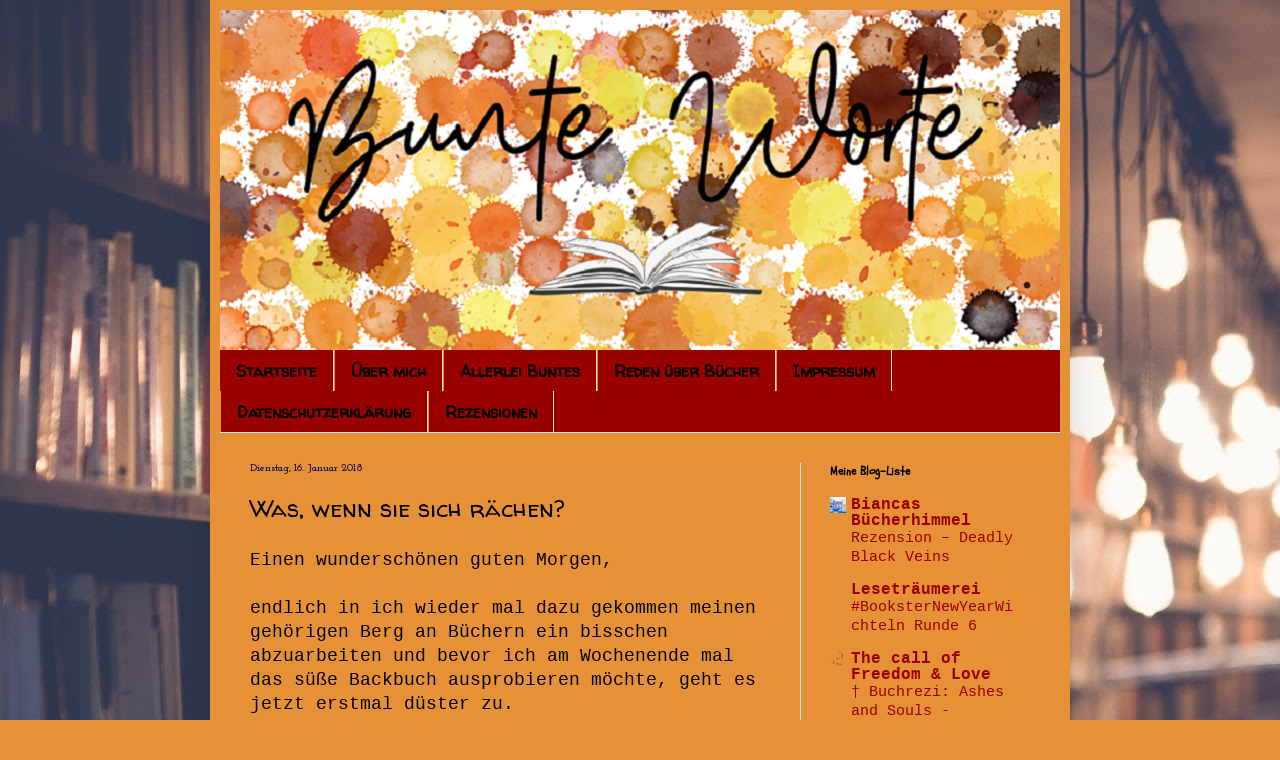

--- FILE ---
content_type: text/html; charset=UTF-8
request_url: https://bunteworte.blogspot.com/2018/01/was-wenn-sie-sich-rachen.html
body_size: 14183
content:
<!DOCTYPE html>
<html class='v2' dir='ltr' lang='de' xmlns='http://www.w3.org/1999/xhtml' xmlns:b='http://www.google.com/2005/gml/b' xmlns:data='http://www.google.com/2005/gml/data' xmlns:expr='http://www.google.com/2005/gml/expr'>
<head>
<link href='https://www.blogger.com/static/v1/widgets/335934321-css_bundle_v2.css' rel='stylesheet' type='text/css'/>
<meta content='width=1100' name='viewport'/>
<meta content='text/html; charset=UTF-8' http-equiv='Content-Type'/>
<meta content='blogger' name='generator'/>
<link href='https://bunteworte.blogspot.com/favicon.ico' rel='icon' type='image/x-icon'/>
<link href='https://bunteworte.blogspot.com/2018/01/was-wenn-sie-sich-rachen.html' rel='canonical'/>
<link rel="alternate" type="application/atom+xml" title="Bunte Worte - Atom" href="https://bunteworte.blogspot.com/feeds/posts/default" />
<link rel="alternate" type="application/rss+xml" title="Bunte Worte - RSS" href="https://bunteworte.blogspot.com/feeds/posts/default?alt=rss" />
<link rel="service.post" type="application/atom+xml" title="Bunte Worte - Atom" href="https://www.blogger.com/feeds/1926430886999890091/posts/default" />

<link rel="alternate" type="application/atom+xml" title="Bunte Worte - Atom" href="https://bunteworte.blogspot.com/feeds/616173064418947348/comments/default" />
<!--Can't find substitution for tag [blog.ieCssRetrofitLinks]-->
<link href='https://blogger.googleusercontent.com/img/b/R29vZ2xl/AVvXsEj7E8U6GxzWfoCbeciehxj9m21-BfBjDj0Cws-StcHOChYw0BiZyzh3Xhgmqc_hAIEsBCBTzDhBJiJyTLN3kTrEg6niuUEAflkLQbvGOUxyIR-TuE1pOzqXnGhwu98O45ylb1buuDTu7mE/s320/Thriller.png' rel='image_src'/>
<meta content='https://bunteworte.blogspot.com/2018/01/was-wenn-sie-sich-rachen.html' property='og:url'/>
<meta content='Was, wenn sie sich rächen?' property='og:title'/>
<meta content='Einen wunderschönen guten Morgen,   endlich in ich wieder mal dazu gekommen meinen gehörigen Berg an Büchern ein bisschen abzuarbeiten und b...' property='og:description'/>
<meta content='https://blogger.googleusercontent.com/img/b/R29vZ2xl/AVvXsEj7E8U6GxzWfoCbeciehxj9m21-BfBjDj0Cws-StcHOChYw0BiZyzh3Xhgmqc_hAIEsBCBTzDhBJiJyTLN3kTrEg6niuUEAflkLQbvGOUxyIR-TuE1pOzqXnGhwu98O45ylb1buuDTu7mE/w1200-h630-p-k-no-nu/Thriller.png' property='og:image'/>
<title>Bunte Worte: Was, wenn sie sich rächen?</title>
<style type='text/css'>@font-face{font-family:'Josefin Slab';font-style:normal;font-weight:700;font-display:swap;src:url(//fonts.gstatic.com/s/josefinslab/v29/lW-swjwOK3Ps5GSJlNNkMalNpiZe_ldbOR4W776rR349KoKZAyOw3w.woff2)format('woff2');unicode-range:U+0000-00FF,U+0131,U+0152-0153,U+02BB-02BC,U+02C6,U+02DA,U+02DC,U+0304,U+0308,U+0329,U+2000-206F,U+20AC,U+2122,U+2191,U+2193,U+2212,U+2215,U+FEFF,U+FFFD;}@font-face{font-family:'Schoolbell';font-style:normal;font-weight:400;font-display:swap;src:url(//fonts.gstatic.com/s/schoolbell/v18/92zQtBZWOrcgoe-fgnJIZxUa60ZpbiU.woff2)format('woff2');unicode-range:U+0000-00FF,U+0131,U+0152-0153,U+02BB-02BC,U+02C6,U+02DA,U+02DC,U+0304,U+0308,U+0329,U+2000-206F,U+20AC,U+2122,U+2191,U+2193,U+2212,U+2215,U+FEFF,U+FFFD;}@font-face{font-family:'Walter Turncoat';font-style:normal;font-weight:400;font-display:swap;src:url(//fonts.gstatic.com/s/walterturncoat/v24/snfys0Gs98ln43n0d-14ULoToe6LZxecYZVfqA.woff2)format('woff2');unicode-range:U+0000-00FF,U+0131,U+0152-0153,U+02BB-02BC,U+02C6,U+02DA,U+02DC,U+0304,U+0308,U+0329,U+2000-206F,U+20AC,U+2122,U+2191,U+2193,U+2212,U+2215,U+FEFF,U+FFFD;}</style>
<style id='page-skin-1' type='text/css'><!--
/*
-----------------------------------------------
Blogger Template Style
Name:     Simple
Designer: Blogger
URL:      www.blogger.com
----------------------------------------------- */
/* Content
----------------------------------------------- */
body {
font: normal normal 16px 'Courier New', Courier, FreeMono, monospace;
color: #000000;
background: #e69138 url(//1.bp.blogspot.com/-4LwihsUWJZk/WhG35DK99fI/AAAAAAAAANo/Rx9-804ceH0a-noWV0kHftw5ajiGF7iNwCK4BGAYYCw/s0/pexels-photo-590493.jpeg) repeat scroll top left;
padding: 0 40px 40px 40px;
}
html body .region-inner {
min-width: 0;
max-width: 100%;
width: auto;
}
h2 {
font-size: 22px;
}
a:link {
text-decoration:none;
color: #990000;
}
a:visited {
text-decoration:none;
color: #000000;
}
a:hover {
text-decoration:underline;
color: #990000;
}
.body-fauxcolumn-outer .fauxcolumn-inner {
background: transparent none repeat scroll top left;
_background-image: none;
}
.body-fauxcolumn-outer .cap-top {
position: absolute;
z-index: 1;
height: 400px;
width: 100%;
}
.body-fauxcolumn-outer .cap-top .cap-left {
width: 100%;
background: transparent none repeat-x scroll top left;
_background-image: none;
}
.content-outer {
-moz-box-shadow: 0 0 40px rgba(0, 0, 0, .15);
-webkit-box-shadow: 0 0 5px rgba(0, 0, 0, .15);
-goog-ms-box-shadow: 0 0 10px #333333;
box-shadow: 0 0 40px rgba(0, 0, 0, .15);
margin-bottom: 1px;
}
.content-inner {
padding: 10px 10px;
}
.content-inner {
background-color: #e69138;
}
/* Header
----------------------------------------------- */
.header-outer {
background: #e69138 url(https://resources.blogblog.com/blogblog/data/1kt/simple/gradients_light.png) repeat-x scroll 0 -400px;
_background-image: none;
}
.Header h1 {
font: normal bold 60px Josefin Slab;
color: #20124d;
text-shadow: 1px 2px 3px rgba(0, 0, 0, .2);
}
.Header h1 a {
color: #20124d;
}
.Header .description {
font-size: 140%;
color: #20124d;
}
.header-inner .Header .titlewrapper {
padding: 22px 30px;
}
.header-inner .Header .descriptionwrapper {
padding: 0 30px;
}
/* Tabs
----------------------------------------------- */
.tabs-inner .section:first-child {
border-top: 0 solid #eee5dd;
}
.tabs-inner .section:first-child ul {
margin-top: -0;
border-top: 0 solid #eee5dd;
border-left: 0 solid #eee5dd;
border-right: 0 solid #eee5dd;
}
.tabs-inner .widget ul {
background: #990000 none repeat-x scroll 0 -800px;
_background-image: none;
border-bottom: 1px solid #eee5dd;
margin-top: 0;
margin-left: -30px;
margin-right: -30px;
}
.tabs-inner .widget li a {
display: inline-block;
padding: .6em 1em;
font: normal bold 16px Walter Turncoat;
color: #000000;
border-left: 1px solid #e69138;
border-right: 1px solid #eee5dd;
}
.tabs-inner .widget li:first-child a {
border-left: none;
}
.tabs-inner .widget li.selected a, .tabs-inner .widget li a:hover {
color: #000000;
background-color: #990000;
text-decoration: none;
}
/* Columns
----------------------------------------------- */
.main-outer {
border-top: 0 solid #eee5dd;
}
.fauxcolumn-left-outer .fauxcolumn-inner {
border-right: 1px solid #eee5dd;
}
.fauxcolumn-right-outer .fauxcolumn-inner {
border-left: 1px solid #eee5dd;
}
/* Headings
----------------------------------------------- */
div.widget > h2,
div.widget h2.title {
margin: 0 0 1em 0;
font: normal bold 12px Schoolbell;
color: #000000;
}
/* Widgets
----------------------------------------------- */
.widget .zippy {
color: #999999;
text-shadow: 2px 2px 1px rgba(0, 0, 0, .1);
}
.widget .popular-posts ul {
list-style: none;
}
/* Posts
----------------------------------------------- */
h2.date-header {
font: normal bold 11px Josefin Slab;
}
.date-header span {
background-color: transparent;
color: #20124d;
padding: inherit;
letter-spacing: inherit;
margin: inherit;
}
.main-inner {
padding-top: 30px;
padding-bottom: 30px;
}
.main-inner .column-center-inner {
padding: 0 15px;
}
.main-inner .column-center-inner .section {
margin: 0 15px;
}
.post {
margin: 0 0 25px 0;
}
h3.post-title, .comments h4 {
font: normal normal 24px Walter Turncoat;
margin: .75em 0 0;
}
.post-body {
font-size: 110%;
line-height: 1.4;
position: relative;
}
.post-body img, .post-body .tr-caption-container, .Profile img, .Image img,
.BlogList .item-thumbnail img {
padding: 2px;
background: #ffffff;
border: 1px solid #eeeeee;
-moz-box-shadow: 1px 1px 5px rgba(0, 0, 0, .1);
-webkit-box-shadow: 1px 1px 5px rgba(0, 0, 0, .1);
box-shadow: 1px 1px 5px rgba(0, 0, 0, .1);
}
.post-body img, .post-body .tr-caption-container {
padding: 5px;
}
.post-body .tr-caption-container {
color: #20124d;
}
.post-body .tr-caption-container img {
padding: 0;
background: transparent;
border: none;
-moz-box-shadow: 0 0 0 rgba(0, 0, 0, .1);
-webkit-box-shadow: 0 0 0 rgba(0, 0, 0, .1);
box-shadow: 0 0 0 rgba(0, 0, 0, .1);
}
.post-header {
margin: 0 0 1.5em;
line-height: 1.6;
font-size: 90%;
}
.post-footer {
margin: 20px -2px 0;
padding: 5px 10px;
color: #666555;
background-color: #eee9dd;
border-bottom: 1px solid #eeeeee;
line-height: 1.6;
font-size: 90%;
}
#comments .comment-author {
padding-top: 1.5em;
border-top: 1px solid #eee5dd;
background-position: 0 1.5em;
}
#comments .comment-author:first-child {
padding-top: 0;
border-top: none;
}
.avatar-image-container {
margin: .2em 0 0;
}
#comments .avatar-image-container img {
border: 1px solid #eeeeee;
}
/* Comments
----------------------------------------------- */
.comments .comments-content .icon.blog-author {
background-repeat: no-repeat;
background-image: url([data-uri]);
}
.comments .comments-content .loadmore a {
border-top: 1px solid #999999;
border-bottom: 1px solid #999999;
}
.comments .comment-thread.inline-thread {
background-color: #eee9dd;
}
.comments .continue {
border-top: 2px solid #999999;
}
/* Accents
---------------------------------------------- */
.section-columns td.columns-cell {
border-left: 1px solid #eee5dd;
}
.blog-pager {
background: transparent none no-repeat scroll top center;
}
.blog-pager-older-link, .home-link,
.blog-pager-newer-link {
background-color: #e69138;
padding: 5px;
}
.footer-outer {
border-top: 0 dashed #bbbbbb;
}
/* Mobile
----------------------------------------------- */
body.mobile  {
background-size: auto;
}
.mobile .body-fauxcolumn-outer {
background: transparent none repeat scroll top left;
}
.mobile .body-fauxcolumn-outer .cap-top {
background-size: 100% auto;
}
.mobile .content-outer {
-webkit-box-shadow: 0 0 3px rgba(0, 0, 0, .15);
box-shadow: 0 0 3px rgba(0, 0, 0, .15);
}
.mobile .tabs-inner .widget ul {
margin-left: 0;
margin-right: 0;
}
.mobile .post {
margin: 0;
}
.mobile .main-inner .column-center-inner .section {
margin: 0;
}
.mobile .date-header span {
padding: 0.1em 10px;
margin: 0 -10px;
}
.mobile h3.post-title {
margin: 0;
}
.mobile .blog-pager {
background: transparent none no-repeat scroll top center;
}
.mobile .footer-outer {
border-top: none;
}
.mobile .main-inner, .mobile .footer-inner {
background-color: #e69138;
}
.mobile-index-contents {
color: #000000;
}
.mobile-link-button {
background-color: #990000;
}
.mobile-link-button a:link, .mobile-link-button a:visited {
color: #990000;
}
.mobile .tabs-inner .section:first-child {
border-top: none;
}
.mobile .tabs-inner .PageList .widget-content {
background-color: #990000;
color: #000000;
border-top: 1px solid #eee5dd;
border-bottom: 1px solid #eee5dd;
}
.mobile .tabs-inner .PageList .widget-content .pagelist-arrow {
border-left: 1px solid #eee5dd;
}

--></style>
<style id='template-skin-1' type='text/css'><!--
body {
min-width: 860px;
}
.content-outer, .content-fauxcolumn-outer, .region-inner {
min-width: 860px;
max-width: 860px;
_width: 860px;
}
.main-inner .columns {
padding-left: 0px;
padding-right: 260px;
}
.main-inner .fauxcolumn-center-outer {
left: 0px;
right: 260px;
/* IE6 does not respect left and right together */
_width: expression(this.parentNode.offsetWidth -
parseInt("0px") -
parseInt("260px") + 'px');
}
.main-inner .fauxcolumn-left-outer {
width: 0px;
}
.main-inner .fauxcolumn-right-outer {
width: 260px;
}
.main-inner .column-left-outer {
width: 0px;
right: 100%;
margin-left: -0px;
}
.main-inner .column-right-outer {
width: 260px;
margin-right: -260px;
}
#layout {
min-width: 0;
}
#layout .content-outer {
min-width: 0;
width: 800px;
}
#layout .region-inner {
min-width: 0;
width: auto;
}
body#layout div.add_widget {
padding: 8px;
}
body#layout div.add_widget a {
margin-left: 32px;
}
--></style>
<style>
    body {background-image:url(\/\/1.bp.blogspot.com\/-4LwihsUWJZk\/WhG35DK99fI\/AAAAAAAAANo\/Rx9-804ceH0a-noWV0kHftw5ajiGF7iNwCK4BGAYYCw\/s0\/pexels-photo-590493.jpeg);}
    
@media (max-width: 200px) { body {background-image:url(\/\/1.bp.blogspot.com\/-4LwihsUWJZk\/WhG35DK99fI\/AAAAAAAAANo\/Rx9-804ceH0a-noWV0kHftw5ajiGF7iNwCK4BGAYYCw\/w200\/pexels-photo-590493.jpeg);}}
@media (max-width: 400px) and (min-width: 201px) { body {background-image:url(\/\/1.bp.blogspot.com\/-4LwihsUWJZk\/WhG35DK99fI\/AAAAAAAAANo\/Rx9-804ceH0a-noWV0kHftw5ajiGF7iNwCK4BGAYYCw\/w400\/pexels-photo-590493.jpeg);}}
@media (max-width: 800px) and (min-width: 401px) { body {background-image:url(\/\/1.bp.blogspot.com\/-4LwihsUWJZk\/WhG35DK99fI\/AAAAAAAAANo\/Rx9-804ceH0a-noWV0kHftw5ajiGF7iNwCK4BGAYYCw\/w800\/pexels-photo-590493.jpeg);}}
@media (max-width: 1200px) and (min-width: 801px) { body {background-image:url(\/\/1.bp.blogspot.com\/-4LwihsUWJZk\/WhG35DK99fI\/AAAAAAAAANo\/Rx9-804ceH0a-noWV0kHftw5ajiGF7iNwCK4BGAYYCw\/w1200\/pexels-photo-590493.jpeg);}}
/* Last tag covers anything over one higher than the previous max-size cap. */
@media (min-width: 1201px) { body {background-image:url(\/\/1.bp.blogspot.com\/-4LwihsUWJZk\/WhG35DK99fI\/AAAAAAAAANo\/Rx9-804ceH0a-noWV0kHftw5ajiGF7iNwCK4BGAYYCw\/w1600\/pexels-photo-590493.jpeg);}}
  </style>
<link href='https://www.blogger.com/dyn-css/authorization.css?targetBlogID=1926430886999890091&amp;zx=66449c7b-5eb5-493c-b373-a74408955a52' media='none' onload='if(media!=&#39;all&#39;)media=&#39;all&#39;' rel='stylesheet'/><noscript><link href='https://www.blogger.com/dyn-css/authorization.css?targetBlogID=1926430886999890091&amp;zx=66449c7b-5eb5-493c-b373-a74408955a52' rel='stylesheet'/></noscript>
<meta name='google-adsense-platform-account' content='ca-host-pub-1556223355139109'/>
<meta name='google-adsense-platform-domain' content='blogspot.com'/>

</head><script type='text/javascript'>
cookieChoices = {};
</script>
<body class='loading variant-literate'>
<div class='body-fauxcolumns'>
<div class='fauxcolumn-outer body-fauxcolumn-outer'>
<div class='cap-top'>
<div class='cap-left'></div>
<div class='cap-right'></div>
</div>
<div class='fauxborder-left'>
<div class='fauxborder-right'></div>
<div class='fauxcolumn-inner'>
</div>
</div>
<div class='cap-bottom'>
<div class='cap-left'></div>
<div class='cap-right'></div>
</div>
</div>
</div>
<div class='content'>
<div class='content-fauxcolumns'>
<div class='fauxcolumn-outer content-fauxcolumn-outer'>
<div class='cap-top'>
<div class='cap-left'></div>
<div class='cap-right'></div>
</div>
<div class='fauxborder-left'>
<div class='fauxborder-right'></div>
<div class='fauxcolumn-inner'>
</div>
</div>
<div class='cap-bottom'>
<div class='cap-left'></div>
<div class='cap-right'></div>
</div>
</div>
</div>
<div class='content-outer'>
<div class='content-cap-top cap-top'>
<div class='cap-left'></div>
<div class='cap-right'></div>
</div>
<div class='fauxborder-left content-fauxborder-left'>
<div class='fauxborder-right content-fauxborder-right'></div>
<div class='content-inner'>
<header>
<div class='header-outer'>
<div class='header-cap-top cap-top'>
<div class='cap-left'></div>
<div class='cap-right'></div>
</div>
<div class='fauxborder-left header-fauxborder-left'>
<div class='fauxborder-right header-fauxborder-right'></div>
<div class='region-inner header-inner'>
<div class='header section' id='header' name='Header'><div class='widget Header' data-version='1' id='Header1'>
<div id='header-inner'>
<a href='https://bunteworte.blogspot.com/' style='display: block'>
<img alt='Bunte Worte' height='340px; ' id='Header1_headerimg' src='https://blogger.googleusercontent.com/img/b/R29vZ2xl/AVvXsEhZNkz00BC6DSqk-U0CECK5wHIEjgQacxhihdsy5P1bBRFEk8kf8qA5fffVSKt6qLL9SpkODYOh2TX873dzSot6Fim8FHjwdptqlJGExDHWMdsTX58D_lAQNp4QiTBBhLSjY_c8yhOIBGo/s1600/Bunte+Worte+Header4.png' style='display: block' width='846px; '/>
</a>
</div>
</div></div>
</div>
</div>
<div class='header-cap-bottom cap-bottom'>
<div class='cap-left'></div>
<div class='cap-right'></div>
</div>
</div>
</header>
<div class='tabs-outer'>
<div class='tabs-cap-top cap-top'>
<div class='cap-left'></div>
<div class='cap-right'></div>
</div>
<div class='fauxborder-left tabs-fauxborder-left'>
<div class='fauxborder-right tabs-fauxborder-right'></div>
<div class='region-inner tabs-inner'>
<div class='tabs section' id='crosscol' name='Spaltenübergreifend'><div class='widget PageList' data-version='1' id='PageList1'>
<h2>Seiten</h2>
<div class='widget-content'>
<ul>
<li>
<a href='https://bunteworte.blogspot.com/'>Startseite</a>
</li>
<li>
<a href='https://bunteworte.blogspot.com/p/uber-mich.html'>Über mich</a>
</li>
<li>
<a href='https://bunteworte.blogspot.com/p/allerlei-buntes.html'>Allerlei Buntes</a>
</li>
<li>
<a href='https://bunteworte.blogspot.com/p/reden-uber-bucher_28.html'>Reden über Bücher</a>
</li>
<li>
<a href='https://bunteworte.blogspot.com/p/impressum.html'>Impressum</a>
</li>
<li>
<a href='https://bunteworte.blogspot.com/p/datenschutzerklarung.html'>Datenschutzerklärung</a>
</li>
<li>
<a href='https://bunteworte.blogspot.com/p/rezensionen.html'>Rezensionen</a>
</li>
</ul>
<div class='clear'></div>
</div>
</div></div>
<div class='tabs no-items section' id='crosscol-overflow' name='Cross-Column 2'></div>
</div>
</div>
<div class='tabs-cap-bottom cap-bottom'>
<div class='cap-left'></div>
<div class='cap-right'></div>
</div>
</div>
<div class='main-outer'>
<div class='main-cap-top cap-top'>
<div class='cap-left'></div>
<div class='cap-right'></div>
</div>
<div class='fauxborder-left main-fauxborder-left'>
<div class='fauxborder-right main-fauxborder-right'></div>
<div class='region-inner main-inner'>
<div class='columns fauxcolumns'>
<div class='fauxcolumn-outer fauxcolumn-center-outer'>
<div class='cap-top'>
<div class='cap-left'></div>
<div class='cap-right'></div>
</div>
<div class='fauxborder-left'>
<div class='fauxborder-right'></div>
<div class='fauxcolumn-inner'>
</div>
</div>
<div class='cap-bottom'>
<div class='cap-left'></div>
<div class='cap-right'></div>
</div>
</div>
<div class='fauxcolumn-outer fauxcolumn-left-outer'>
<div class='cap-top'>
<div class='cap-left'></div>
<div class='cap-right'></div>
</div>
<div class='fauxborder-left'>
<div class='fauxborder-right'></div>
<div class='fauxcolumn-inner'>
</div>
</div>
<div class='cap-bottom'>
<div class='cap-left'></div>
<div class='cap-right'></div>
</div>
</div>
<div class='fauxcolumn-outer fauxcolumn-right-outer'>
<div class='cap-top'>
<div class='cap-left'></div>
<div class='cap-right'></div>
</div>
<div class='fauxborder-left'>
<div class='fauxborder-right'></div>
<div class='fauxcolumn-inner'>
</div>
</div>
<div class='cap-bottom'>
<div class='cap-left'></div>
<div class='cap-right'></div>
</div>
</div>
<!-- corrects IE6 width calculation -->
<div class='columns-inner'>
<div class='column-center-outer'>
<div class='column-center-inner'>
<div class='main section' id='main' name='Hauptbereich'><div class='widget Blog' data-version='1' id='Blog1'>
<div class='blog-posts hfeed'>

          <div class="date-outer">
        
<h2 class='date-header'><span>Dienstag, 16. Januar 2018</span></h2>

          <div class="date-posts">
        
<div class='post-outer'>
<div class='post hentry uncustomized-post-template' itemprop='blogPost' itemscope='itemscope' itemtype='http://schema.org/BlogPosting'>
<meta content='https://blogger.googleusercontent.com/img/b/R29vZ2xl/AVvXsEj7E8U6GxzWfoCbeciehxj9m21-BfBjDj0Cws-StcHOChYw0BiZyzh3Xhgmqc_hAIEsBCBTzDhBJiJyTLN3kTrEg6niuUEAflkLQbvGOUxyIR-TuE1pOzqXnGhwu98O45ylb1buuDTu7mE/s320/Thriller.png' itemprop='image_url'/>
<meta content='1926430886999890091' itemprop='blogId'/>
<meta content='616173064418947348' itemprop='postId'/>
<a name='616173064418947348'></a>
<h3 class='post-title entry-title' itemprop='name'>
Was, wenn sie sich rächen?
</h3>
<div class='post-header'>
<div class='post-header-line-1'></div>
</div>
<div class='post-body entry-content' id='post-body-616173064418947348' itemprop='description articleBody'>
Einen wunderschönen guten Morgen,<br />
<br />
endlich in ich wieder mal dazu gekommen meinen gehörigen Berg an Büchern ein bisschen abzuarbeiten und bevor ich am Wochenende mal das süße Backbuch ausprobieren möchte, geht es jetzt erstmal düster zu.<br />
<a name="more"></a><br />
Vom Bloggerportal habe ich den neuen Thriller "Die Kinder" von Wulf Dorn zur Verfügung gestellt bekommen und dafür bedanke ich mich recht herzlich.<br />
<br />
<div class="separator" style="clear: both; text-align: center;">
</div>
<br />
<div class="separator" style="clear: both; text-align: center;">
<a href="https://blogger.googleusercontent.com/img/b/R29vZ2xl/AVvXsEj7E8U6GxzWfoCbeciehxj9m21-BfBjDj0Cws-StcHOChYw0BiZyzh3Xhgmqc_hAIEsBCBTzDhBJiJyTLN3kTrEg6niuUEAflkLQbvGOUxyIR-TuE1pOzqXnGhwu98O45ylb1buuDTu7mE/s1600/Thriller.png" imageanchor="1" style="margin-left: 1em; margin-right: 1em;"><img border="0" data-original-height="227" data-original-width="555" height="130" src="https://blogger.googleusercontent.com/img/b/R29vZ2xl/AVvXsEj7E8U6GxzWfoCbeciehxj9m21-BfBjDj0Cws-StcHOChYw0BiZyzh3Xhgmqc_hAIEsBCBTzDhBJiJyTLN3kTrEg6niuUEAflkLQbvGOUxyIR-TuE1pOzqXnGhwu98O45ylb1buuDTu7mE/s320/Thriller.png" width="320" /></a></div>
<div class="separator" style="clear: both; text-align: center;">
<br /></div>
<div class="separator" style="clear: both; text-align: left;">
Klappentext:</div>
<div class="separator" style="clear: both; text-align: left;">
Auf einer abgelegenen Bergstraße wird die völlig verstörte Laura Schrader aus den Trümmern eines Wagens geborgen. Im Kofferraum entdecken die Retter eine grausam entstellte Leiche. Als die Polizei den Psychologen Robert Winter hinzuzieht, wird dieser mit dem rätselhaftesten Fall seiner Karriere konfrontiert: Die Geschichte, die Laura Schrader ihm erzählt, klingt unglaublich. Doch irgendwo innerhalb dieses Wahnkonstrukts muss die Wahrheit verborgen sein. Je weiter Robert vordringt, desto mehr erkennt er, dass die Gefahr, vor der Laura warnt, weitaus erschreckender ist als jeder Wahn.</div>
<div class="separator" style="clear: both; text-align: left;">
<br /></div>
<div class="separator" style="clear: both; text-align: center;">
<a href="https://blogger.googleusercontent.com/img/b/R29vZ2xl/AVvXsEilZGhwxE1zz9lZdyT5dB1Ar7wXonRLjNj1xbYZO0gAk42e0wjeBlmg_8VhfbkZFL881dHgkEmCiC0gS59x0q8qj87uttmOFnKq_U2QJGbmLkG814s3kMRA-QjGmxWgSbqKXwY63dDRgwc/s1600/rezension.png" imageanchor="1" style="margin-left: 1em; margin-right: 1em;"><img border="0" data-original-height="300" data-original-width="1000" height="96" src="https://blogger.googleusercontent.com/img/b/R29vZ2xl/AVvXsEilZGhwxE1zz9lZdyT5dB1Ar7wXonRLjNj1xbYZO0gAk42e0wjeBlmg_8VhfbkZFL881dHgkEmCiC0gS59x0q8qj87uttmOFnKq_U2QJGbmLkG814s3kMRA-QjGmxWgSbqKXwY63dDRgwc/s320/rezension.png" width="320" /></a></div>
<div class="separator" style="clear: both; text-align: left;">
<br /></div>
<div class="separator" style="clear: both; text-align: left;">
Ich bin immer auf der Suche nach neuen Thrillern und war von dem Klappentext direkt angetan. Es wird Spannung aufgebaut, man weiß aber nicht genau worum es geht. Also habe ich mich auf das Buch gestürzt kaum dass es angekommen war.</div>
<div class="separator" style="clear: both; text-align: left;">
Die Spannung, die sich bereits im Klappentext aufbaut, bleibt das ganze Buch über bestehen. Was aber leider auch in gewissem Maße bestehen bleibt, ist das Gefühl, dass man nicht weiß worum es geht.</div>
<div class="separator" style="clear: both; text-align: left;">
In einem Vorkapitel erfahren wir wie Laura Schrader in ihrem Autowrack entdeckt entdeckt und dann der Notruf gerufen wird. Nachfolgend begleiten wir Laura bei ihrer Befragung durch den Psychologen Robert Winter. Sie erzählt die Vorgeschichte und dann schließlich ganz detailliert die Ereignisse, die zu dem Autounfall und der Leiche im Kofferraum geführt haben.</div>
<div class="separator" style="clear: both; text-align: left;">
Es ist spannend, definitiv. Der Schreibstil, der angenehm leicht zu lesen ist, obwohl die Geschichte sehr detaillreich ist, führt dazu, dass man immer und immer weiter lesen will.&nbsp;</div>
<div class="separator" style="clear: both; text-align: left;">
Aber (leider gibt es hier ein Aber) das ganze Grauen wird nicht wirklich aufgelöst. Natürlich gibt es eine Auflösung, aber wirklich befriedigend finde ich sie nicht. Der Grundgedanke ist böse und düster und leider Gottes auch in Ansätzen nachvollziehbar, dennoch fehlt eine logische Aufklärung.</div>
<div class="separator" style="clear: both; text-align: left;">
Man liest sich also durch dieses wirklich spannende Buch, will mit jeder Seite mehr wissen, wie es ausgeht und dann ist das Buch auf einmal zu Ende.&nbsp;</div>
<div class="separator" style="clear: both; text-align: left;">
Sollte es ein Einzelband bleiben, ist das Ende definitiv nicht logisch ausreichend. Sollte der Autor den Psychologen Robert Winter weiter auf die Suche nach der Ursache und auf den Weg einer Auflösung schicken, dann lohnt es sich als Teil 1 mit fiesem Cliffhanger auf jeden Fall!</div>
<div class="separator" style="clear: both; text-align: left;">
<br /></div>
<div class="separator" style="clear: both; text-align: center;">
<a href="https://blogger.googleusercontent.com/img/b/R29vZ2xl/AVvXsEghBwJ7qIIxpammDOfAiyAuavRwKB1de3pcZn-_zjDskOLTmqdXCSKk8mHcVdc33p2t_TnG5-uqmyr93tpxUNjSFYS9CKhSE-wWmm_mhLIfOR-qVXC95xAk9YCatWY6h3tzpxO-9U70YlQ/s1600/PicsArt_01-17-06.23.18.jpg" imageanchor="1" style="margin-left: 1em; margin-right: 1em;"><img border="0" data-original-height="1600" data-original-width="1550" height="320" src="https://blogger.googleusercontent.com/img/b/R29vZ2xl/AVvXsEghBwJ7qIIxpammDOfAiyAuavRwKB1de3pcZn-_zjDskOLTmqdXCSKk8mHcVdc33p2t_TnG5-uqmyr93tpxUNjSFYS9CKhSE-wWmm_mhLIfOR-qVXC95xAk9YCatWY6h3tzpxO-9U70YlQ/s320/PicsArt_01-17-06.23.18.jpg" width="309" /></a></div>
<div class="separator" style="clear: both; text-align: left;">
<br /></div>
<br />
<br />
<div style='clear: both;'></div>
</div>
<div class='post-footer'>
<div class='post-footer-line post-footer-line-1'>
<span class='post-author vcard'>
</span>
<span class='post-timestamp'>
um
<meta content='https://bunteworte.blogspot.com/2018/01/was-wenn-sie-sich-rachen.html' itemprop='url'/>
<a class='timestamp-link' href='https://bunteworte.blogspot.com/2018/01/was-wenn-sie-sich-rachen.html' rel='bookmark' title='permanent link'><abbr class='published' itemprop='datePublished' title='2018-01-16T21:35:00-08:00'>Januar 16, 2018</abbr></a>
</span>
<span class='post-comment-link'>
</span>
<span class='post-icons'>
<span class='item-control blog-admin pid-1845977764'>
<a href='https://www.blogger.com/post-edit.g?blogID=1926430886999890091&postID=616173064418947348&from=pencil' title='Post bearbeiten'>
<img alt='' class='icon-action' height='18' src='https://resources.blogblog.com/img/icon18_edit_allbkg.gif' width='18'/>
</a>
</span>
</span>
<div class='post-share-buttons goog-inline-block'>
</div>
</div>
<div class='post-footer-line post-footer-line-2'>
<span class='post-labels'>
</span>
</div>
<div class='post-footer-line post-footer-line-3'>
<span class='post-location'>
</span>
</div>
</div>
</div>
<div class='comments' id='comments'>
<a name='comments'></a>
</div>
</div>

        </div></div>
      
</div>
<div class='blog-pager' id='blog-pager'>
<span id='blog-pager-newer-link'>
<a class='blog-pager-newer-link' href='https://bunteworte.blogspot.com/2018/01/herzensgenre-jugendbuch.html' id='Blog1_blog-pager-newer-link' title='Neuerer Post'>Neuerer Post</a>
</span>
<span id='blog-pager-older-link'>
<a class='blog-pager-older-link' href='https://bunteworte.blogspot.com/2018/01/deutsche-bucher-warum-eigentlich-nicht.html' id='Blog1_blog-pager-older-link' title='Älterer Post'>Älterer Post</a>
</span>
<a class='home-link' href='https://bunteworte.blogspot.com/'>Startseite</a>
</div>
<div class='clear'></div>
<div class='post-feeds'>
</div>
</div><div class='widget FeaturedPost' data-version='1' id='FeaturedPost1'>
<div class='post-summary'>
<h3><a href='https://bunteworte.blogspot.com/2018/07/ein-neues-zuhause-ist-gefunden.html'>Ein neues Zuhause ist gefunden</a></h3>
<p>
Einen wunderschönen guten Morgen,   dieser Blog hat seine Koffer und Kisten und all die Rezensionen gepackt und ist umgezogen:   Ihr findet ...
</p>
</div>
<style type='text/css'>
    .image {
      width: 100%;
    }
  </style>
<div class='clear'></div>
</div><div class='widget PopularPosts' data-version='1' id='PopularPosts1'>
<div class='widget-content popular-posts'>
<ul>
<li>
<div class='item-content'>
<div class='item-thumbnail'>
<a href='https://bunteworte.blogspot.com/2018/05/the-ivy-years-bevor-wir-fallen.html' target='_blank'>
<img alt='' border='0' src='https://blogger.googleusercontent.com/img/b/R29vZ2xl/AVvXsEhPT_jYdGC9okgePGmaKM1Vg0RM_WqoILWY0WCo9nuRKZF3tGrtPvYiiOGcbrrKgKCQ_1HTXzDljGCs2-he4oBMdFqFOo1rh9XJ8HvnjJ8ltsm71tIqlmmHaR19yOc6hrU9QpNOTaeNja4/w72-h72-p-k-no-nu/29683818_415972442196716_4732832143033014363_n.jpg'/>
</a>
</div>
<div class='item-title'><a href='https://bunteworte.blogspot.com/2018/05/the-ivy-years-bevor-wir-fallen.html'>The Ivy Years - Bevor wir fallen</a></div>
<div class='item-snippet'>Einen wunderschönen guten Abend,   Weiter geht&#180;s im Oster-Rezensionsmarathon. Gestern Abend habe ich ein Buch begonnen, dass mir netterweise...</div>
</div>
<div style='clear: both;'></div>
</li>
<li>
<div class='item-content'>
<div class='item-title'><a href='https://bunteworte.blogspot.com/2018/07/ein-neues-zuhause-ist-gefunden.html'>Ein neues Zuhause ist gefunden</a></div>
<div class='item-snippet'>Einen wunderschönen guten Morgen,   dieser Blog hat seine Koffer und Kisten und all die Rezensionen gepackt und ist umgezogen:   Ihr findet ...</div>
</div>
<div style='clear: both;'></div>
</li>
<li>
<div class='item-content'>
<div class='item-thumbnail'>
<a href='https://bunteworte.blogspot.com/2018/01/deutsche-bucher-warum-eigentlich-nicht.html' target='_blank'>
<img alt='' border='0' src='https://blogger.googleusercontent.com/img/b/R29vZ2xl/AVvXsEh3bqD9GXk0QLJUxpwrDagu7TW1a3Y9kIYErPoEkRxemYweQnNUtOw_xBKhxt84MXcubHScMyetpWPLdquw_YgGByRqFwV-cRosiIWugnwK4x3BUGhsKTslUDqcOwicpWGxmhy1JmTU3R4/w72-h72-p-k-no-nu/PicsArt_01-13-03.42.55.jpg'/>
</a>
</div>
<div class='item-title'><a href='https://bunteworte.blogspot.com/2018/01/deutsche-bucher-warum-eigentlich-nicht.html'>Deutsche Bücher - warum eigentlich nicht?</a></div>
<div class='item-snippet'>Heute ist wieder Zeit für &quot;Reden über Bücher&quot;, auch wenn eigentlich schon Samstag ist.   Am Donnerstag habe ich euch auf meiner Fa...</div>
</div>
<div style='clear: both;'></div>
</li>
</ul>
<div class='clear'></div>
</div>
</div></div>
</div>
</div>
<div class='column-left-outer'>
<div class='column-left-inner'>
<aside>
</aside>
</div>
</div>
<div class='column-right-outer'>
<div class='column-right-inner'>
<aside>
<div class='sidebar section' id='sidebar-right-1'><div class='widget BlogList' data-version='1' id='BlogList1'>
<h2 class='title'>Meine Blog-Liste</h2>
<div class='widget-content'>
<div class='blog-list-container' id='BlogList1_container'>
<ul id='BlogList1_blogs'>
<li style='display: block;'>
<div class='blog-icon'>
<img data-lateloadsrc='https://lh3.googleusercontent.com/blogger_img_proxy/AEn0k_vgGpiK9ekFGPg5eu_6ZFL0pk8UL1YY2__srcwkPPNXAwd_B5nhcNxPNHKymwWucZgWKss4hMP41brX-jJYtt0cVFXmYDmSNTa0wvZWUdTQ=s16-w16-h16' height='16' width='16'/>
</div>
<div class='blog-content'>
<div class='blog-title'>
<a href='https://biancas-buecherhimmel.de/' target='_blank'>
Biancas Bücherhimmel</a>
</div>
<div class='item-content'>
<span class='item-title'>
<a href='https://biancas-buecherhimmel.de/rezension-deadly-black-veins/' target='_blank'>
Rezension &#8211; Deadly Black Veins
</a>
</span>
</div>
</div>
<div style='clear: both;'></div>
</li>
<li style='display: block;'>
<div class='blog-icon'>
<img data-lateloadsrc='https://lh3.googleusercontent.com/blogger_img_proxy/AEn0k_tlnO8OzbgfjtM1rCkxu-hcOrubkNcFRm6Dgy0MosDfjuuWJhGrUEM4cNnTsWo9qxjc3jG5QTyYjiFIXD5c3WgLNP9WKe-KQQ=s16-w16-h16' height='16' width='16'/>
</div>
<div class='blog-content'>
<div class='blog-title'>
<a href='https://jenlovetoread.de' target='_blank'>
Leseträumerei</a>
</div>
<div class='item-content'>
<span class='item-title'>
<a href='https://jenlovetoread.de/2023/10/booksternewyearwichteln-runde-6/' target='_blank'>
#BooksterNewYearWichteln Runde 6
</a>
</span>
</div>
</div>
<div style='clear: both;'></div>
</li>
<li style='display: block;'>
<div class='blog-icon'>
<img data-lateloadsrc='https://lh3.googleusercontent.com/blogger_img_proxy/AEn0k_vAnOCd-SuhNkSg1gB80SgHAh-NPZqHtxXjz7J9kZKxEKLlu86U8e_G16Vgc2QyY1fffLzC6zrdt1lRBaVD-RwCEyNxbhkI3V0CSIAfdq93-vwETXLLWjVuXrUf=s16-w16-h16' height='16' width='16'/>
</div>
<div class='blog-content'>
<div class='blog-title'>
<a href='https://thecalloffreedomandlove.blogspot.com/' target='_blank'>
The call of Freedom & Love</a>
</div>
<div class='item-content'>
<span class='item-title'>
<a href='https://thecalloffreedomandlove.blogspot.com/2020/03/buchrezi-ashes-and-souls-schwingen-aus.html' target='_blank'>
&#8224; Buchrezi: Ashes and Souls - Schwingen aus Rauch und Gold
</a>
</span>
</div>
</div>
<div style='clear: both;'></div>
</li>
<li style='display: block;'>
<div class='blog-icon'>
<img data-lateloadsrc='https://lh3.googleusercontent.com/blogger_img_proxy/AEn0k_tlmwK-8Pss4Aojk2eXsTRHuzwVcqV52EG2t91PKmk3reFzZ1zt86XybOnBfvxmrXPrgXKikJRAeGf6DB7ta_fwU7ATndZjouDIVQ=s16-w16-h16' height='16' width='16'/>
</div>
<div class='blog-content'>
<div class='blog-title'>
<a href='https://literaturmonster.de' target='_blank'>
LiteraturMonster</a>
</div>
<div class='item-content'>
<span class='item-title'>
<a href='https://literaturmonster.de/buchwaechter-das-buch-der-phantasien/' target='_blank'>
Buchwächter &#8211; Das Buch der Phantasien
</a>
</span>
</div>
</div>
<div style='clear: both;'></div>
</li>
<li style='display: block;'>
<div class='blog-icon'>
<img data-lateloadsrc='https://lh3.googleusercontent.com/blogger_img_proxy/AEn0k_thB6U_D0pSYlpIMwlZc8r-SqSl8fJCv8iTwZIhJIH6yIGMasfgPSzKJS-lIv5jEVMm1rd20xH_KqSmWWmaB97tWl4Y0gA4E72vYM-bOFabjef1hk8=s16-w16-h16' height='16' width='16'/>
</div>
<div class='blog-content'>
<div class='blog-title'>
<a href='http://diewortwaechterin.blogspot.com/' target='_blank'>
Die Wortwächterin</a>
</div>
<div class='item-content'>
<span class='item-title'>
<a href='http://diewortwaechterin.blogspot.com/2018/10/kurzrezension-konigin-der-schatten.html' target='_blank'>
[Kurzrezension] Königin der Schatten
</a>
</span>
</div>
</div>
<div style='clear: both;'></div>
</li>
<li style='display: block;'>
<div class='blog-icon'>
<img data-lateloadsrc='https://lh3.googleusercontent.com/blogger_img_proxy/AEn0k_sps8EhX5HqHtf0A1g63suqqMwWOfQlxcmChWRpUHrABNv6PE_mWlHASmds4lpdlW0Im6dc0pCFSYvJaGfMD4EGqIZJc4UfI6gQG7UNpBkVy_2p010=s16-w16-h16' height='16' width='16'/>
</div>
<div class='blog-content'>
<div class='blog-title'>
<a href='https://between2chapters.blogspot.com/' target='_blank'>
Between two chapters</a>
</div>
<div class='item-content'>
<span class='item-title'>
<a href='https://between2chapters.blogspot.com/2018/04/kurzrezension-iskari-der-sturm-naht.html' target='_blank'>
[Kurzrezension] Iskari - Der Sturm naht
</a>
</span>
</div>
</div>
<div style='clear: both;'></div>
</li>
<li style='display: block;'>
<div class='blog-icon'>
<img data-lateloadsrc='https://lh3.googleusercontent.com/blogger_img_proxy/AEn0k_vDlg_bNM1rFwQq-Sp1Spz9WlmbXgG3bYE1PgjRRtBZ643aY-0_f7Gg7Rf9lhCwTSvQZG3uzpFgNY01u2bqjecgnD2X4Fdg3Lu1v0_gtBIshk3m=s16-w16-h16' height='16' width='16'/>
</div>
<div class='blog-content'>
<div class='blog-title'>
<a href='http://the-readinggirl.blogspot.com/' target='_blank'>
Reading Girl</a>
</div>
<div class='item-content'>
<span class='item-title'>
<a href='http://the-readinggirl.blogspot.com/2018/03/want-to-read-marz.html' target='_blank'>
[Want-to-Read] - März
</a>
</span>
</div>
</div>
<div style='clear: both;'></div>
</li>
<li style='display: block;'>
<div class='blog-icon'>
<img data-lateloadsrc='https://lh3.googleusercontent.com/blogger_img_proxy/AEn0k_uYyZWhw45vPZDyIFX_DQsYjFhHdiNaNFiI2AsOYpHVtiAKLE4B1FHaHU6K27R5M0CsUm2XMdEbHV9zX6u76N12zo4KGUGpbIMe1eU7aAsesdEuXjc=s16-w16-h16' height='16' width='16'/>
</div>
<div class='blog-content'>
<div class='blog-title'>
<a href='https://verliebtinzeilen.blogspot.com/' target='_blank'>
Verliebt in Zeilen</a>
</div>
<div class='item-content'>
<span class='item-title'>
<a href='https://verliebtinzeilen.blogspot.com/2017/12/my-bookish-year-2017.html' target='_blank'>
My bookish year! 2017
</a>
</span>
</div>
</div>
<div style='clear: both;'></div>
</li>
<li style='display: block;'>
<div class='blog-icon'>
<img data-lateloadsrc='https://lh3.googleusercontent.com/blogger_img_proxy/AEn0k_sxno0M33GsIQnTQF7aVbuQL2lvJDbxNMr6yc7dtCMsCOGvAvvJbH4ETMG91TWkO0wsdHdVYNtQQM7A8GjcBl3Ndei_ACverKjT1f3XpH2uFjxm=s16-w16-h16' height='16' width='16'/>
</div>
<div class='blog-content'>
<div class='blog-title'>
<a href='http://readingflamingo.blogspot.com/feeds/posts/default' target='_blank'>
reading Flamingo</a>
</div>
<div class='item-content'>
<span class='item-title'>
<!--Can't find substitution for tag [item.itemTitle]-->
</span>
</div>
</div>
<div style='clear: both;'></div>
</li>
</ul>
<div class='clear'></div>
</div>
</div>
</div><div class='widget ContactForm' data-version='1' id='ContactForm1'>
<h2 class='title'>Kontaktformular</h2>
<div class='contact-form-widget'>
<div class='form'>
<form name='contact-form'>
<p></p>
Name
<br/>
<input class='contact-form-name' id='ContactForm1_contact-form-name' name='name' size='30' type='text' value=''/>
<p></p>
E-Mail
<span style='font-weight: bolder;'>*</span>
<br/>
<input class='contact-form-email' id='ContactForm1_contact-form-email' name='email' size='30' type='text' value=''/>
<p></p>
Nachricht
<span style='font-weight: bolder;'>*</span>
<br/>
<textarea class='contact-form-email-message' cols='25' id='ContactForm1_contact-form-email-message' name='email-message' rows='5'></textarea>
<p></p>
<input class='contact-form-button contact-form-button-submit' id='ContactForm1_contact-form-submit' type='button' value='Senden'/>
<p></p>
<div style='text-align: center; max-width: 222px; width: 100%'>
<p class='contact-form-error-message' id='ContactForm1_contact-form-error-message'></p>
<p class='contact-form-success-message' id='ContactForm1_contact-form-success-message'></p>
</div>
</form>
</div>
</div>
<div class='clear'></div>
</div><div class='widget Followers' data-version='1' id='Followers1'>
<h2 class='title'>Follower</h2>
<div class='widget-content'>
<div id='Followers1-wrapper'>
<div style='margin-right:2px;'>
<div><script type="text/javascript" src="https://apis.google.com/js/platform.js"></script>
<div id="followers-iframe-container"></div>
<script type="text/javascript">
    window.followersIframe = null;
    function followersIframeOpen(url) {
      gapi.load("gapi.iframes", function() {
        if (gapi.iframes && gapi.iframes.getContext) {
          window.followersIframe = gapi.iframes.getContext().openChild({
            url: url,
            where: document.getElementById("followers-iframe-container"),
            messageHandlersFilter: gapi.iframes.CROSS_ORIGIN_IFRAMES_FILTER,
            messageHandlers: {
              '_ready': function(obj) {
                window.followersIframe.getIframeEl().height = obj.height;
              },
              'reset': function() {
                window.followersIframe.close();
                followersIframeOpen("https://www.blogger.com/followers/frame/1926430886999890091?colors\x3dCgt0cmFuc3BhcmVudBILdHJhbnNwYXJlbnQaByMwMDAwMDAiByM5OTAwMDAqByNlNjkxMzgyByMwMDAwMDA6ByMwMDAwMDBCByM5OTAwMDBKByM5OTk5OTlSByM5OTAwMDBaC3RyYW5zcGFyZW50\x26pageSize\x3d21\x26hl\x3dde\x26origin\x3dhttps://bunteworte.blogspot.com");
              },
              'open': function(url) {
                window.followersIframe.close();
                followersIframeOpen(url);
              }
            }
          });
        }
      });
    }
    followersIframeOpen("https://www.blogger.com/followers/frame/1926430886999890091?colors\x3dCgt0cmFuc3BhcmVudBILdHJhbnNwYXJlbnQaByMwMDAwMDAiByM5OTAwMDAqByNlNjkxMzgyByMwMDAwMDA6ByMwMDAwMDBCByM5OTAwMDBKByM5OTk5OTlSByM5OTAwMDBaC3RyYW5zcGFyZW50\x26pageSize\x3d21\x26hl\x3dde\x26origin\x3dhttps://bunteworte.blogspot.com");
  </script></div>
</div>
</div>
<div class='clear'></div>
</div>
</div><div class='widget Profile' data-version='1' id='Profile1'>
<h2>Über mich</h2>
<div class='widget-content'>
<a href='https://www.blogger.com/profile/02192758700662500513'><img alt='Mein Bild' class='profile-img' height='80' src='//blogger.googleusercontent.com/img/b/R29vZ2xl/AVvXsEhcO9pHpfGNU5SCNeDhND53PSUdX3tq-2IKw9_kdzE_5PrxkybztzXJPg0eOI9M9BEN6KDAd5lQCJZvTvGfmnT5-gqpC-04tNkWlwbmfV6-uYvHhGmIpaTMtdFQnL9wTXY/s220/IMG_20171102_143708206.jpg' width='80'/></a>
<dl class='profile-datablock'>
<dt class='profile-data'>
<a class='profile-name-link g-profile' href='https://www.blogger.com/profile/02192758700662500513' rel='author' style='background-image: url(//www.blogger.com/img/logo-16.png);'>
BunteWorte
</a>
</dt>
</dl>
<a class='profile-link' href='https://www.blogger.com/profile/02192758700662500513' rel='author'>Mein Profil vollständig anzeigen</a>
<div class='clear'></div>
</div>
</div><div class='widget BlogArchive' data-version='1' id='BlogArchive1'>
<h2>Es gab auch mal...</h2>
<div class='widget-content'>
<div id='ArchiveList'>
<div id='BlogArchive1_ArchiveList'>
<ul class='flat'>
<li class='archivedate'>
<a href='https://bunteworte.blogspot.com/2018/07/'>Juli 2018</a> (1)
      </li>
<li class='archivedate'>
<a href='https://bunteworte.blogspot.com/2018/06/'>Juni 2018</a> (4)
      </li>
<li class='archivedate'>
<a href='https://bunteworte.blogspot.com/2018/05/'>Mai 2018</a> (18)
      </li>
<li class='archivedate'>
<a href='https://bunteworte.blogspot.com/2018/03/'>März 2018</a> (2)
      </li>
<li class='archivedate'>
<a href='https://bunteworte.blogspot.com/2018/02/'>Februar 2018</a> (2)
      </li>
<li class='archivedate'>
<a href='https://bunteworte.blogspot.com/2018/01/'>Januar 2018</a> (9)
      </li>
<li class='archivedate'>
<a href='https://bunteworte.blogspot.com/2017/12/'>Dezember 2017</a> (1)
      </li>
<li class='archivedate'>
<a href='https://bunteworte.blogspot.com/2017/11/'>November 2017</a> (12)
      </li>
</ul>
</div>
</div>
<div class='clear'></div>
</div>
</div></div>
</aside>
</div>
</div>
</div>
<div style='clear: both'></div>
<!-- columns -->
</div>
<!-- main -->
</div>
</div>
<div class='main-cap-bottom cap-bottom'>
<div class='cap-left'></div>
<div class='cap-right'></div>
</div>
</div>
<footer>
<div class='footer-outer'>
<div class='footer-cap-top cap-top'>
<div class='cap-left'></div>
<div class='cap-right'></div>
</div>
<div class='fauxborder-left footer-fauxborder-left'>
<div class='fauxborder-right footer-fauxborder-right'></div>
<div class='region-inner footer-inner'>
<div class='foot no-items section' id='footer-1'></div>
<!-- outside of the include in order to lock Attribution widget -->
<div class='foot section' id='footer-3' name='Footer'><div class='widget Attribution' data-version='1' id='Attribution1'>
<div class='widget-content' style='text-align: center;'>
Design "Einfach". Powered by <a href='https://www.blogger.com' target='_blank'>Blogger</a>.
</div>
<div class='clear'></div>
</div></div>
</div>
</div>
<div class='footer-cap-bottom cap-bottom'>
<div class='cap-left'></div>
<div class='cap-right'></div>
</div>
</div>
</footer>
<!-- content -->
</div>
</div>
<div class='content-cap-bottom cap-bottom'>
<div class='cap-left'></div>
<div class='cap-right'></div>
</div>
</div>
</div>
<script type='text/javascript'>
    window.setTimeout(function() {
        document.body.className = document.body.className.replace('loading', '');
      }, 10);
  </script>

<script type="text/javascript" src="https://www.blogger.com/static/v1/widgets/3845888474-widgets.js"></script>
<script type='text/javascript'>
window['__wavt'] = 'AOuZoY6cEb__UaOBrthLR0q2UmRsGsQGng:1768696014324';_WidgetManager._Init('//www.blogger.com/rearrange?blogID\x3d1926430886999890091','//bunteworte.blogspot.com/2018/01/was-wenn-sie-sich-rachen.html','1926430886999890091');
_WidgetManager._SetDataContext([{'name': 'blog', 'data': {'blogId': '1926430886999890091', 'title': 'Bunte Worte', 'url': 'https://bunteworte.blogspot.com/2018/01/was-wenn-sie-sich-rachen.html', 'canonicalUrl': 'https://bunteworte.blogspot.com/2018/01/was-wenn-sie-sich-rachen.html', 'homepageUrl': 'https://bunteworte.blogspot.com/', 'searchUrl': 'https://bunteworte.blogspot.com/search', 'canonicalHomepageUrl': 'https://bunteworte.blogspot.com/', 'blogspotFaviconUrl': 'https://bunteworte.blogspot.com/favicon.ico', 'bloggerUrl': 'https://www.blogger.com', 'hasCustomDomain': false, 'httpsEnabled': true, 'enabledCommentProfileImages': true, 'gPlusViewType': 'FILTERED_POSTMOD', 'adultContent': false, 'analyticsAccountNumber': '', 'encoding': 'UTF-8', 'locale': 'de', 'localeUnderscoreDelimited': 'de', 'languageDirection': 'ltr', 'isPrivate': false, 'isMobile': false, 'isMobileRequest': false, 'mobileClass': '', 'isPrivateBlog': false, 'isDynamicViewsAvailable': true, 'feedLinks': '\x3clink rel\x3d\x22alternate\x22 type\x3d\x22application/atom+xml\x22 title\x3d\x22Bunte Worte - Atom\x22 href\x3d\x22https://bunteworte.blogspot.com/feeds/posts/default\x22 /\x3e\n\x3clink rel\x3d\x22alternate\x22 type\x3d\x22application/rss+xml\x22 title\x3d\x22Bunte Worte - RSS\x22 href\x3d\x22https://bunteworte.blogspot.com/feeds/posts/default?alt\x3drss\x22 /\x3e\n\x3clink rel\x3d\x22service.post\x22 type\x3d\x22application/atom+xml\x22 title\x3d\x22Bunte Worte - Atom\x22 href\x3d\x22https://www.blogger.com/feeds/1926430886999890091/posts/default\x22 /\x3e\n\n\x3clink rel\x3d\x22alternate\x22 type\x3d\x22application/atom+xml\x22 title\x3d\x22Bunte Worte - Atom\x22 href\x3d\x22https://bunteworte.blogspot.com/feeds/616173064418947348/comments/default\x22 /\x3e\n', 'meTag': '', 'adsenseHostId': 'ca-host-pub-1556223355139109', 'adsenseHasAds': false, 'adsenseAutoAds': false, 'boqCommentIframeForm': true, 'loginRedirectParam': '', 'view': '', 'dynamicViewsCommentsSrc': '//www.blogblog.com/dynamicviews/4224c15c4e7c9321/js/comments.js', 'dynamicViewsScriptSrc': '//www.blogblog.com/dynamicviews/2dfa401275732ff9', 'plusOneApiSrc': 'https://apis.google.com/js/platform.js', 'disableGComments': true, 'interstitialAccepted': false, 'sharing': {'platforms': [{'name': 'Link abrufen', 'key': 'link', 'shareMessage': 'Link abrufen', 'target': ''}, {'name': 'Facebook', 'key': 'facebook', 'shareMessage': '\xdcber Facebook teilen', 'target': 'facebook'}, {'name': 'BlogThis!', 'key': 'blogThis', 'shareMessage': 'BlogThis!', 'target': 'blog'}, {'name': 'X', 'key': 'twitter', 'shareMessage': '\xdcber X teilen', 'target': 'twitter'}, {'name': 'Pinterest', 'key': 'pinterest', 'shareMessage': '\xdcber Pinterest teilen', 'target': 'pinterest'}, {'name': 'E-Mail', 'key': 'email', 'shareMessage': 'E-Mail', 'target': 'email'}], 'disableGooglePlus': true, 'googlePlusShareButtonWidth': 0, 'googlePlusBootstrap': '\x3cscript type\x3d\x22text/javascript\x22\x3ewindow.___gcfg \x3d {\x27lang\x27: \x27de\x27};\x3c/script\x3e'}, 'hasCustomJumpLinkMessage': false, 'jumpLinkMessage': 'Mehr anzeigen', 'pageType': 'item', 'postId': '616173064418947348', 'postImageThumbnailUrl': 'https://blogger.googleusercontent.com/img/b/R29vZ2xl/AVvXsEj7E8U6GxzWfoCbeciehxj9m21-BfBjDj0Cws-StcHOChYw0BiZyzh3Xhgmqc_hAIEsBCBTzDhBJiJyTLN3kTrEg6niuUEAflkLQbvGOUxyIR-TuE1pOzqXnGhwu98O45ylb1buuDTu7mE/s72-c/Thriller.png', 'postImageUrl': 'https://blogger.googleusercontent.com/img/b/R29vZ2xl/AVvXsEj7E8U6GxzWfoCbeciehxj9m21-BfBjDj0Cws-StcHOChYw0BiZyzh3Xhgmqc_hAIEsBCBTzDhBJiJyTLN3kTrEg6niuUEAflkLQbvGOUxyIR-TuE1pOzqXnGhwu98O45ylb1buuDTu7mE/s320/Thriller.png', 'pageName': 'Was, wenn sie sich r\xe4chen?', 'pageTitle': 'Bunte Worte: Was, wenn sie sich r\xe4chen?'}}, {'name': 'features', 'data': {}}, {'name': 'messages', 'data': {'edit': 'Bearbeiten', 'linkCopiedToClipboard': 'Link in Zwischenablage kopiert.', 'ok': 'Ok', 'postLink': 'Link zum Post'}}, {'name': 'template', 'data': {'name': 'custom', 'localizedName': 'Benutzerdefiniert', 'isResponsive': false, 'isAlternateRendering': false, 'isCustom': true, 'variant': 'literate', 'variantId': 'literate'}}, {'name': 'view', 'data': {'classic': {'name': 'classic', 'url': '?view\x3dclassic'}, 'flipcard': {'name': 'flipcard', 'url': '?view\x3dflipcard'}, 'magazine': {'name': 'magazine', 'url': '?view\x3dmagazine'}, 'mosaic': {'name': 'mosaic', 'url': '?view\x3dmosaic'}, 'sidebar': {'name': 'sidebar', 'url': '?view\x3dsidebar'}, 'snapshot': {'name': 'snapshot', 'url': '?view\x3dsnapshot'}, 'timeslide': {'name': 'timeslide', 'url': '?view\x3dtimeslide'}, 'isMobile': false, 'title': 'Was, wenn sie sich r\xe4chen?', 'description': 'Einen wundersch\xf6nen guten Morgen,   endlich in ich wieder mal dazu gekommen meinen geh\xf6rigen Berg an B\xfcchern ein bisschen abzuarbeiten und b...', 'featuredImage': 'https://blogger.googleusercontent.com/img/b/R29vZ2xl/AVvXsEj7E8U6GxzWfoCbeciehxj9m21-BfBjDj0Cws-StcHOChYw0BiZyzh3Xhgmqc_hAIEsBCBTzDhBJiJyTLN3kTrEg6niuUEAflkLQbvGOUxyIR-TuE1pOzqXnGhwu98O45ylb1buuDTu7mE/s320/Thriller.png', 'url': 'https://bunteworte.blogspot.com/2018/01/was-wenn-sie-sich-rachen.html', 'type': 'item', 'isSingleItem': true, 'isMultipleItems': false, 'isError': false, 'isPage': false, 'isPost': true, 'isHomepage': false, 'isArchive': false, 'isLabelSearch': false, 'postId': 616173064418947348}}]);
_WidgetManager._RegisterWidget('_HeaderView', new _WidgetInfo('Header1', 'header', document.getElementById('Header1'), {}, 'displayModeFull'));
_WidgetManager._RegisterWidget('_PageListView', new _WidgetInfo('PageList1', 'crosscol', document.getElementById('PageList1'), {'title': 'Seiten', 'links': [{'isCurrentPage': false, 'href': 'https://bunteworte.blogspot.com/', 'title': 'Startseite'}, {'isCurrentPage': false, 'href': 'https://bunteworte.blogspot.com/p/uber-mich.html', 'id': '5992275227703120052', 'title': '\xdcber mich'}, {'isCurrentPage': false, 'href': 'https://bunteworte.blogspot.com/p/allerlei-buntes.html', 'id': '375596412333883652', 'title': 'Allerlei Buntes'}, {'isCurrentPage': false, 'href': 'https://bunteworte.blogspot.com/p/reden-uber-bucher_28.html', 'id': '5684730730000780304', 'title': 'Reden \xfcber B\xfccher'}, {'isCurrentPage': false, 'href': 'https://bunteworte.blogspot.com/p/impressum.html', 'id': '5778929707657438807', 'title': 'Impressum'}, {'isCurrentPage': false, 'href': 'https://bunteworte.blogspot.com/p/datenschutzerklarung.html', 'id': '177225362880221699', 'title': 'Datenschutzerkl\xe4rung'}, {'isCurrentPage': false, 'href': 'https://bunteworte.blogspot.com/p/rezensionen.html', 'id': '1736387981262801477', 'title': 'Rezensionen'}], 'mobile': false, 'showPlaceholder': true, 'hasCurrentPage': false}, 'displayModeFull'));
_WidgetManager._RegisterWidget('_BlogView', new _WidgetInfo('Blog1', 'main', document.getElementById('Blog1'), {'cmtInteractionsEnabled': false, 'lightboxEnabled': true, 'lightboxModuleUrl': 'https://www.blogger.com/static/v1/jsbin/1249155727-lbx__de.js', 'lightboxCssUrl': 'https://www.blogger.com/static/v1/v-css/828616780-lightbox_bundle.css'}, 'displayModeFull'));
_WidgetManager._RegisterWidget('_FeaturedPostView', new _WidgetInfo('FeaturedPost1', 'main', document.getElementById('FeaturedPost1'), {}, 'displayModeFull'));
_WidgetManager._RegisterWidget('_PopularPostsView', new _WidgetInfo('PopularPosts1', 'main', document.getElementById('PopularPosts1'), {}, 'displayModeFull'));
_WidgetManager._RegisterWidget('_BlogListView', new _WidgetInfo('BlogList1', 'sidebar-right-1', document.getElementById('BlogList1'), {'numItemsToShow': 0, 'totalItems': 9}, 'displayModeFull'));
_WidgetManager._RegisterWidget('_ContactFormView', new _WidgetInfo('ContactForm1', 'sidebar-right-1', document.getElementById('ContactForm1'), {'contactFormMessageSendingMsg': 'Wird gesendet...', 'contactFormMessageSentMsg': 'Deine Nachricht wurde gesendet.', 'contactFormMessageNotSentMsg': 'Die Nachricht konnte nicht gesendet werden. Bitte versuche es sp\xe4ter noch einmal.', 'contactFormInvalidEmailMsg': 'Es ist eine g\xfcltige E-Mail-Adresse erforderlich.', 'contactFormEmptyMessageMsg': 'Das Nachrichtenfeld darf nicht leer sein.', 'title': 'Kontaktformular', 'blogId': '1926430886999890091', 'contactFormNameMsg': 'Name', 'contactFormEmailMsg': 'E-Mail', 'contactFormMessageMsg': 'Nachricht', 'contactFormSendMsg': 'Senden', 'contactFormToken': 'AOuZoY6d3ry5q1wNGlc7r2iOnTf-tbkWtA:1768696014377', 'submitUrl': 'https://www.blogger.com/contact-form.do'}, 'displayModeFull'));
_WidgetManager._RegisterWidget('_FollowersView', new _WidgetInfo('Followers1', 'sidebar-right-1', document.getElementById('Followers1'), {}, 'displayModeFull'));
_WidgetManager._RegisterWidget('_ProfileView', new _WidgetInfo('Profile1', 'sidebar-right-1', document.getElementById('Profile1'), {}, 'displayModeFull'));
_WidgetManager._RegisterWidget('_BlogArchiveView', new _WidgetInfo('BlogArchive1', 'sidebar-right-1', document.getElementById('BlogArchive1'), {'languageDirection': 'ltr', 'loadingMessage': 'Wird geladen\x26hellip;'}, 'displayModeFull'));
_WidgetManager._RegisterWidget('_AttributionView', new _WidgetInfo('Attribution1', 'footer-3', document.getElementById('Attribution1'), {}, 'displayModeFull'));
</script>
</body>
</html>